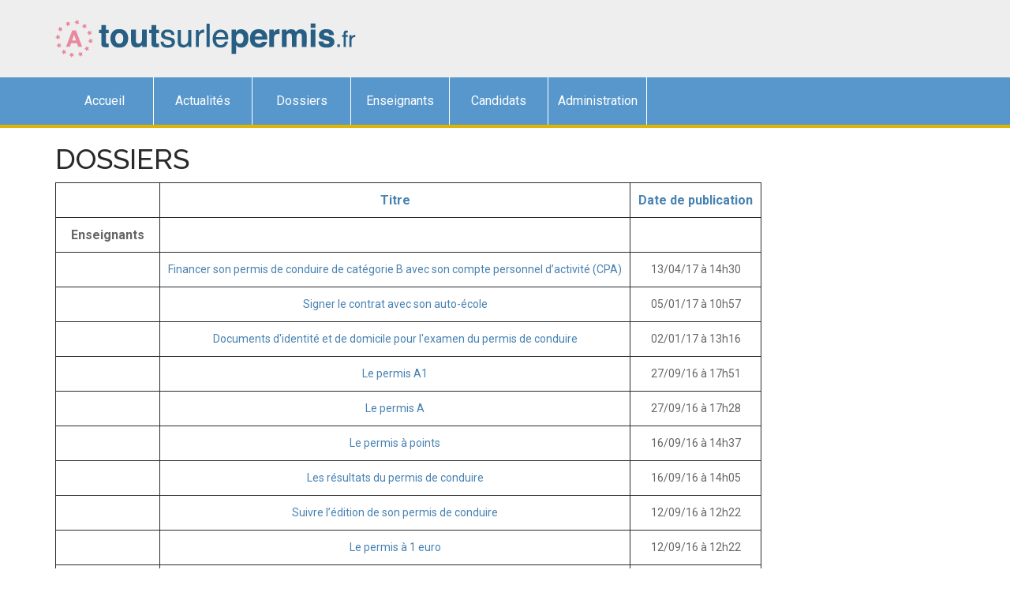

--- FILE ---
content_type: text/html; charset=UTF-8
request_url: https://www.toutsurlepermis.fr/plan-du-site/?column=title&sort=asc
body_size: 4796
content:
<!DOCTYPE html>
<html lang="fr">
 <head>
  <title>
   Plan du site - Tout Sur Le Permis
  </title>
  <meta content="Retrouvez l'ensemble des articles publiés sur le site Tout Sur Le Permis." name="description"/>
  <meta charset="utf-8" />
<meta content="ie=edge" http-equiv="x-ua-compatible" />
<meta
  content="width=device-width, initial-scale=1, user-scalable=1, shrink-to-fit=no"
  name="viewport"
/>
<link href="https://www.toutsurlepermis.fr/content/img/favicon-16x16.png" rel="icon" />
<link rel="canonical" href="https://www.toutsurlepermis.fr/plan-du-site/" />
<meta content="index, follow" name="robots" />
<meta content="noarchive" name="googlebot" />
<link
  href="https://www.toutsurlepermis.fr/content/css/bootstrap.min.css"
  media="screen"
  rel="stylesheet"
  type="text/css"
/>
<link
  href="https://www.toutsurlepermis.fr/content/css/font-awesome.min.css"
  media="screen"
  rel="stylesheet"
  type="text/css"
/>
<meta name="google-site-verification" content="h-Vm_A-JZxdM9WnVE5qJ_9Vd39SrQtMlxrmnyhYRaNI" />
<link href="https://www.toutsurlepermis.fr/content/css/animate.css" media="screen" rel="stylesheet" type="text/css" />
<link href="https://www.toutsurlepermis.fr/content/css/style.css?v1.1" media="screen" rel="stylesheet" type="text/css" />
<link href="https://www.toutsurlepermis.fr/content/css/contact.css" media="screen" rel="stylesheet" type="text/css" />
<link
  href="https://fonts.googleapis.com/css?family=Roboto:400,700&amp;display=swap"
  media="screen"
  rel="stylesheet"
  type="text/css"
/>
<link
  href="https://fonts.googleapis.com/css?family=Raleway:400,100,200,300,500,600,700,800&amp;display=swap"
  media="screen"
  rel="stylesheet"
  type="text/css"
/> </head>
 <body>
  <header class="site-header site-header-news">
  <div class="responsive-navigation visible-sm visible-xs">
    <button class="menu-toggle-btn">
      <i class="fa fa-bars"> </i>
    </button>
  </div>
  <div class="container">
    <div class="row">
      <div class="col-md-12">
        <div class="logo">
          <a href="https://www.toutsurlepermis.fr/" rel="home">
          <img alt="Tout Sur Le Permis" src="https://www.toutsurlepermis.fr/content/img/logo.png" />
          </a>
        </div>
      </div>
    </div>
  </div>
  <div class="nav-bar-main" role="navigation">
    <div class="container">
      <nav class="responsive_menu main-navigation clearfix" role="navigation">
        <ul class="main_menu main-menu sf-menu">
          <li class="">
            <a class="accueil" href="https://www.toutsurlepermis.fr/">Accueil</a>
          </li>
          <li class="">
            <a class="news" href="https://www.toutsurlepermis.fr/actualite/">Actualités</a>
          </li>
          <li class="">
            <a class="dossier" href="https://www.toutsurlepermis.fr/dossier/">Dossiers</a>
          </li>
          <li class="">
            <a class="enseignants" href="https://www.toutsurlepermis.fr/enseignants/">Enseignants</a>
          </li>
          <li class="">
            <a class="candidats" href="https://www.toutsurlepermis.fr/candidats/">Candidats</a>
          </li>
          <li class="">
            <a class="administration" href="https://www.toutsurlepermis.fr/administration/">Administration</a>
          </li>
        </ul>
      </nav>
    </div>
  </div>
</header>  <div class="main-wrapper">
   <section class="sitemap">
    <div class="container">
     <h1>
      DOSSIERS
     </h1>
     <table>
      <tr>
       <th>
       </th>
       <th>
        <a href="?column=title&amp;sort=asc">
         Titre
        </a>
       </th>
       <th>
        <a href="?column=dt_created&amp;sort=asc">
         Date de publication
        </a>
       </th>
      </tr>
      <tr>
       <th>
        Enseignants
       </th>
       <td>
       </td>
       <td>
       </td>
      </tr>
      <tr>
       <td>
       </td>
       <td>
        <a href="https://www.toutsurlepermis.fr/dossier/permis-avec-cpa-cpf/">
         Financer son permis de conduire de catégorie B avec son compte personnel d’activité (CPA)
        </a>
       </td>
       <td>
        13/04/17 à 14h30
       </td>
      </tr>
      <tr>
       <td>
       </td>
       <td>
        <a href="https://www.toutsurlepermis.fr/dossier/signer-contrat-auto-ecole/">
         Signer le contrat avec son auto-école
        </a>
       </td>
       <td>
        05/01/17 à 10h57
       </td>
      </tr>
      <tr>
       <td>
       </td>
       <td>
        <a href="https://www.toutsurlepermis.fr/dossier/vos-papiers-pour-le-permis/">
         Documents d'identité et de domicile pour l'examen du permis de conduire
        </a>
       </td>
       <td>
        02/01/17 à 13h16
       </td>
      </tr>
      <tr>
       <td>
       </td>
       <td>
        <a href="https://www.toutsurlepermis.fr/dossier/permis-a1/">
         Le permis A1
        </a>
       </td>
       <td>
        27/09/16 à 17h51
       </td>
      </tr>
      <tr>
       <td>
       </td>
       <td>
        <a href="https://www.toutsurlepermis.fr/dossier/permis-a/">
         Le permis A
        </a>
       </td>
       <td>
        27/09/16 à 17h28
       </td>
      </tr>
      <tr>
       <td>
       </td>
       <td>
        <a href="https://www.toutsurlepermis.fr/dossier/permis-a-point/">
         Le permis à points
        </a>
       </td>
       <td>
        16/09/16 à 14h37
       </td>
      </tr>
      <tr>
       <td>
       </td>
       <td>
        <a href="https://www.toutsurlepermis.fr/dossier/resultat-permis-de-conduire/">
         Les résultats du permis de conduire
        </a>
       </td>
       <td>
        16/09/16 à 14h05
       </td>
      </tr>
      <tr>
       <td>
       </td>
       <td>
        <a href="https://www.toutsurlepermis.fr/dossier/ants/">
         Suivre l’édition de son permis de conduire
        </a>
       </td>
       <td>
        12/09/16 à 12h22
       </td>
      </tr>
      <tr>
       <td>
       </td>
       <td>
        <a href="https://www.toutsurlepermis.fr/dossier/permis-a-1-euro/">
         Le permis à 1 euro
        </a>
       </td>
       <td>
        12/09/16 à 12h22
       </td>
      </tr>
      <tr>
       <td>
       </td>
       <td>
        <a href="https://www.toutsurlepermis.fr/dossier/tests-psychotechniques-permis/">
         L’entretien psychologique et les tests psychotechniques
        </a>
       </td>
       <td>
        09/09/16 à 14h07
       </td>
      </tr>
      <tr>
       <td>
       </td>
       <td>
        <a href="https://www.toutsurlepermis.fr/dossier/refaire-un-permis-conduire/">
         Refaire un permis de conduire
        </a>
       </td>
       <td>
        07/09/16 à 09h59
       </td>
      </tr>
      <tr>
       <td>
       </td>
       <td>
        <a href="https://www.toutsurlepermis.fr/dossier/permis-conduire-international/">
         Le permis de conduire international
        </a>
       </td>
       <td>
        07/09/16 à 09h30
       </td>
      </tr>
      <tr>
       <td>
       </td>
       <td>
        <a href="https://www.toutsurlepermis.fr/dossier/examen-permis-de-conduire/">
         L’examen du permis de conduire
        </a>
       </td>
       <td>
        02/09/16 à 00h00
       </td>
      </tr>
      <tr>
       <td>
       </td>
       <td>
        <a href="https://www.toutsurlepermis.fr/dossier/conduire-sans-permis/">
         Conduire sans permis
        </a>
       </td>
       <td>
        01/09/16 à 18h16
       </td>
      </tr>
      <tr>
       <td>
       </td>
       <td>
        <a href="https://www.toutsurlepermis.fr/dossier/permis-remorque/">
         Le permis remorque
        </a>
       </td>
       <td>
        01/09/16 à 18h15
       </td>
      </tr>
      <tr>
       <td>
       </td>
       <td>
        <a href="https://www.toutsurlepermis.fr/dossier/permis-c/">
         Le permis C
        </a>
       </td>
       <td>
        30/08/16 à 08h50
       </td>
      </tr>
      <tr>
       <td>
       </td>
       <td>
        <a href="https://www.toutsurlepermis.fr/dossier/permis-b/">
         Le permis B
        </a>
       </td>
       <td>
        30/08/16 à 08h27
       </td>
      </tr>
      <tr>
       <td>
       </td>
       <td>
        <a href="https://www.toutsurlepermis.fr/dossier/permis-candidat-libre/">
         Passer son permis en candidat libre
        </a>
       </td>
       <td>
        29/08/16 à 15h27
       </td>
      </tr>
      <tr>
       <td>
       </td>
       <td>
        <a href="https://www.toutsurlepermis.fr/dossier/conduite-accompagnee/">
         La conduite accompagnée
        </a>
       </td>
       <td>
        29/08/16 à 15h15
       </td>
      </tr>
      <tr>
       <td>
       </td>
       <td>
        <a href="https://www.toutsurlepermis.fr/dossier/choisir-son-auto-ecole/">
         Choisir son auto-école
        </a>
       </td>
       <td>
        29/08/16 à 14h42
       </td>
      </tr>
      <tr>
       <td>
       </td>
       <td>
        <a href="https://www.toutsurlepermis.fr/dossier/examen-du-code/">
         L'examen du code de la route
        </a>
       </td>
       <td>
        24/08/16 à 13h34
       </td>
      </tr>
      <tr>
       <td>
       </td>
       <td>
        <a href="https://www.toutsurlepermis.fr/dossier/permis-probatoire/">
         Le permis probatoire
        </a>
       </td>
       <td>
        20/07/16 à 09h53
       </td>
      </tr>
      <tr>
       <td>
       </td>
       <td>
        <a href="https://www.toutsurlepermis.fr/dossier/recuperation-de-points/">
         La récupération des points du permis
        </a>
       </td>
       <td>
        20/07/16 à 09h40
       </td>
      </tr>
      <tr>
       <td>
       </td>
       <td>
        <a href="https://www.toutsurlepermis.fr/dossier/conduite-supervisee/">
         La conduite supervisée
        </a>
       </td>
       <td>
        20/07/16 à 09h09
       </td>
      </tr>
      <tr>
       <th>
        Candidats
       </th>
       <td>
       </td>
       <td>
       </td>
      </tr>
      <tr>
       <td>
       </td>
       <td>
        <a href="https://www.toutsurlepermis.fr/dossier/autorisation-enseigner/">
         La demande d’autorisation d’enseigner la conduite
        </a>
       </td>
       <td>
        04/04/17 à 15h20
       </td>
      </tr>
      <tr>
       <td>
       </td>
       <td>
        <a href="https://www.toutsurlepermis.fr/dossier/reglementation-vehicule-auto-ecole/">
         Quel véhicule pour votre auto-école ?
        </a>
       </td>
       <td>
        07/02/17 à 10h45
       </td>
      </tr>
      <tr>
       <td>
       </td>
       <td>
        <a href="https://www.toutsurlepermis.fr/dossier/vos-papiers-pour-le-permis/">
         Documents d'identité et de domicile pour l'examen du permis de conduire
        </a>
       </td>
       <td>
        02/01/17 à 13h16
       </td>
      </tr>
      <tr>
       <td>
       </td>
       <td>
        <a href="https://www.toutsurlepermis.fr/dossier/permis-bilan-2015/">
         Le permis de conduire : les chiffres 2015
        </a>
       </td>
       <td>
        19/09/16 à 14h35
       </td>
      </tr>
      <tr>
       <td>
       </td>
       <td>
        <a href="https://www.toutsurlepermis.fr/dossier/attribution-places-examens-permis/">
         La méthode nationale d’attribution des droits à places d’examens (MNA)
        </a>
       </td>
       <td>
        16/09/16 à 13h27
       </td>
      </tr>
      <tr>
       <td>
       </td>
       <td>
        <a href="https://www.toutsurlepermis.fr/dossier/tests-psychotechniques-permis/">
         L’entretien psychologique et les tests psychotechniques
        </a>
       </td>
       <td>
        09/09/16 à 14h07
       </td>
      </tr>
      <tr>
       <td>
       </td>
       <td>
        <a href="https://www.toutsurlepermis.fr/dossier/devenir-moniteur-auto-ecole/">
         Devenir moniteur d’auto-école
        </a>
       </td>
       <td>
        30/08/16 à 08h13
       </td>
      </tr>
      <tr>
       <td>
       </td>
       <td>
        <a href="https://www.toutsurlepermis.fr/dossier/ouvrir-une-auto-ecole/">
         Ouvrir une auto-école
        </a>
       </td>
       <td>
        29/08/16 à 15h03
       </td>
      </tr>
      <tr>
       <th>
        Administration
       </th>
       <td>
       </td>
       <td>
       </td>
      </tr>
      <tr>
       <td>
       </td>
       <td>
        <a href="https://www.toutsurlepermis.fr/dossier/compte-epargne-temps-cet/">
         Compte Epargne Temps au Ministère de l’Intérieur
        </a>
       </td>
       <td>
        05/01/17 à 11h38
       </td>
      </tr>
      <tr>
       <td>
       </td>
       <td>
        <a href="https://www.toutsurlepermis.fr/dossier/vos-papiers-pour-le-permis/">
         Documents d'identité et de domicile pour l'examen du permis de conduire
        </a>
       </td>
       <td>
        02/01/17 à 13h16
       </td>
      </tr>
      <tr>
       <td>
       </td>
       <td>
        <a href="https://www.toutsurlepermis.fr/dossier/delegue-permis-conduire-securite-routiere/">
         Le Délégué au permis de conduire et à la sécurité routière (DPCSR)
        </a>
       </td>
       <td>
        21/09/16 à 14h52
       </td>
      </tr>
      <tr>
       <td>
       </td>
       <td>
        <a href="https://www.toutsurlepermis.fr/dossier/permis-bilan-2015/">
         Le permis de conduire : les chiffres 2015
        </a>
       </td>
       <td>
        19/09/16 à 14h35
       </td>
      </tr>
      <tr>
       <td>
       </td>
       <td>
        <a href="https://www.toutsurlepermis.fr/dossier/attribution-places-examens-permis/">
         La méthode nationale d’attribution des droits à places d’examens (MNA)
        </a>
       </td>
       <td>
        16/09/16 à 13h27
       </td>
      </tr>
      <tr>
       <td>
       </td>
       <td>
        <a href="https://www.toutsurlepermis.fr/dossier/devenir-inspecteur-permis-conduire/">
         Devenir inspecteur du permis de conduire
        </a>
       </td>
       <td>
        29/08/16 à 15h54
       </td>
      </tr>
     </table>
     <h2 id="news">
      ACTUALITÉS
     </h2>
     <table>
      <tr>
       <th>
       </th>
       <th>
        <a href="?column=title&amp;sort=asc#news">
         Titre
        </a>
       </th>
       <th>
        <a href="?column=dt_created&amp;sort=asc#news">
         Date de publication
        </a>
       </th>
      </tr>
      <tr>
       <th>
        Enseignants
       </th>
       <td>
       </td>
       <td>
       </td>
      </tr>
      <tr>
       <td>
       </td>
       <td>
        <a href="https://www.toutsurlepermis.fr/actualite/le-contrat-type/">
         Le contrat type d'enseignement à la conduite et à la sécurité routière
        </a>
       </td>
       <td>
        16/06/20 à 17h23
       </td>
      </tr>
      <tr>
       <td>
       </td>
       <td>
        <a href="https://www.toutsurlepermis.fr/actualite/corona-arret-permis/">
         Arrêt des examens du Permis de Conduire et fermeture des auto-écoles
        </a>
       </td>
       <td>
        16/03/20 à 10h14
       </td>
      </tr>
      <tr>
       <td>
       </td>
       <td>
        <a href="https://www.toutsurlepermis.fr/actualite/fin_obligation_formation_double_commande/">
         Fin de l'obligation de formation à l’utilisation du dispositif de double commande
        </a>
       </td>
       <td>
        16/08/17 à 17h59
       </td>
      </tr>
      <tr>
       <td>
       </td>
       <td>
        <a href="https://www.toutsurlepermis.fr/actualite/vignette-obligatoire/">
         Crit'Air : la vignette obligatoire
        </a>
       </td>
       <td>
        30/06/17 à 12h54
       </td>
      </tr>
      <tr>
       <td>
       </td>
       <td>
        <a href="https://www.toutsurlepermis.fr/actualite/nouvelle-immatriculation-moto/">
         Nouvelles plaques d’immatriculation moto
        </a>
       </td>
       <td>
        23/06/17 à 10h38
       </td>
      </tr>
      <tr>
       <td>
       </td>
       <td>
        <a href="https://www.toutsurlepermis.fr/actualite/qualification-ecsr-plateformes/">
         Enseignants de la conduite des plateformes en ligne : indépendants ou salariés ?
        </a>
       </td>
       <td>
        15/05/17 à 09h20
       </td>
      </tr>
      <tr>
       <td>
       </td>
       <td>
        <a href="https://www.toutsurlepermis.fr/actualite/mobilisation-demat-cerfa02/">
         Mobilisation contre l’accès libre à l’inscription dématérialisée du permis de conduire
        </a>
       </td>
       <td>
        04/04/17 à 19h17
       </td>
      </tr>
      <tr>
       <td>
       </td>
       <td>
        <a href="https://www.toutsurlepermis.fr/actualite/double-commande-ipcsr/">
         Des véhicules double commande pour les inspecteurs du permis de conduire
        </a>
       </td>
       <td>
        01/04/17 à 14h59
       </td>
      </tr>
      <tr>
       <td>
       </td>
       <td>
        <a href="https://www.toutsurlepermis.fr/actualite/centres-etg-dekra/">
         Code de la route: nouveaux centres d'examen DEKRA
        </a>
       </td>
       <td>
        21/03/17 à 08h07
       </td>
      </tr>
      <tr>
       <td>
       </td>
       <td>
        <a href="https://www.toutsurlepermis.fr/actualite/convois-exceptionnels-prio/">
         Convois exceptionnels prioritaires
        </a>
       </td>
       <td>
        17/03/17 à 08h35
       </td>
      </tr>
      <tr>
       <td>
       </td>
       <td>
        <a href="https://www.toutsurlepermis.fr/actualite/permis-aide-cpa/">
         Permis de conduire: un nouveau financement
        </a>
       </td>
       <td>
        06/03/17 à 18h33
       </td>
      </tr>
      <tr>
       <td>
       </td>
       <td>
        <a href="https://www.toutsurlepermis.fr/actualite/permis-en-attente/">
         Permis tous neufs... en attente de titulaires
        </a>
       </td>
       <td>
        16/02/17 à 18h02
       </td>
      </tr>
      <tr>
       <td>
       </td>
       <td>
        <a href="https://www.toutsurlepermis.fr/actualite/papiers-fourriere-2016/">
         Vos papiers pour récupérer un véhicule en fourrière
        </a>
       </td>
       <td>
        03/10/16 à 09h00
       </td>
      </tr>
      <tr>
       <td>
       </td>
       <td>
        <a href="https://www.toutsurlepermis.fr/actualite/gants-obligatoires/">
         Les gants à moto ou en quad, pour tous, dès le 20 novembre 2016
        </a>
       </td>
       <td>
        22/09/16 à 16h44
       </td>
      </tr>
      <tr>
       <td>
       </td>
       <td>
        <a href="https://www.toutsurlepermis.fr/actualite/prestataire-passage-code-veritas/">
         Un 4ème prestataire privé pour passer le code de la route
        </a>
       </td>
       <td>
        21/09/16 à 19h55
       </td>
      </tr>
      <tr>
       <td>
       </td>
       <td>
        <a href="https://www.toutsurlepermis.fr/actualite/consulter-points-france-connect/">
         Consulter ses points depuis France Connect
        </a>
       </td>
       <td>
        01/09/16 à 17h33
       </td>
      </tr>
      <tr>
       <th>
        Candidats
       </th>
       <td>
       </td>
       <td>
       </td>
      </tr>
      <tr>
       <td>
       </td>
       <td>
        <a href="https://www.toutsurlepermis.fr/actualite/le-contrat-type/">
         Le contrat type d'enseignement à la conduite et à la sécurité routière
        </a>
       </td>
       <td>
        16/06/20 à 17h23
       </td>
      </tr>
      <tr>
       <td>
       </td>
       <td>
        <a href="https://www.toutsurlepermis.fr/actualite/corona-arret-permis/">
         Arrêt des examens du Permis de Conduire et fermeture des auto-écoles
        </a>
       </td>
       <td>
        16/03/20 à 10h14
       </td>
      </tr>
      <tr>
       <td>
       </td>
       <td>
        <a href="https://www.toutsurlepermis.fr/actualite/atre-precisions-mi/">
         ATRE : les nouvelles précisions du Ministère de l’Intérieur
        </a>
       </td>
       <td>
        07/11/17 à 10h06
       </td>
      </tr>
      <tr>
       <td>
       </td>
       <td>
        <a href="https://www.toutsurlepermis.fr/actualite/fin_obligation_formation_double_commande/">
         Fin de l'obligation de formation à l’utilisation du dispositif de double commande
        </a>
       </td>
       <td>
        16/08/17 à 17h59
       </td>
      </tr>
      <tr>
       <td>
       </td>
       <td>
        <a href="https://www.toutsurlepermis.fr/actualite/nouvelle-immatriculation-moto/">
         Nouvelles plaques d’immatriculation moto
        </a>
       </td>
       <td>
        23/06/17 à 10h38
       </td>
      </tr>
      <tr>
       <td>
       </td>
       <td>
        <a href="https://www.toutsurlepermis.fr/actualite/qualification-ecsr-plateformes/">
         Enseignants de la conduite des plateformes en ligne : indépendants ou salariés ?
        </a>
       </td>
       <td>
        15/05/17 à 09h20
       </td>
      </tr>
      <tr>
       <td>
       </td>
       <td>
        <a href="https://www.toutsurlepermis.fr/actualite/mobilisation-demat-cerfa02/">
         Mobilisation contre l’accès libre à l’inscription dématérialisée du permis de conduire
        </a>
       </td>
       <td>
        04/04/17 à 19h17
       </td>
      </tr>
      <tr>
       <td>
       </td>
       <td>
        <a href="https://www.toutsurlepermis.fr/actualite/centres-etg-dekra/">
         Code de la route: nouveaux centres d'examen DEKRA
        </a>
       </td>
       <td>
        21/03/17 à 08h07
       </td>
      </tr>
      <tr>
       <td>
       </td>
       <td>
        <a href="https://www.toutsurlepermis.fr/actualite/permis-aide-cpa/">
         Permis de conduire: un nouveau financement
        </a>
       </td>
       <td>
        06/03/17 à 18h33
       </td>
      </tr>
      <tr>
       <td>
       </td>
       <td>
        <a href="https://www.toutsurlepermis.fr/actualite/auto-ecoles-2016/">
         Les auto-écoles en 2016
        </a>
       </td>
       <td>
        04/01/17 à 17h17
       </td>
      </tr>
      <tr>
       <td>
       </td>
       <td>
        <a href="https://www.toutsurlepermis.fr/actualite/arret-examen-supplementaire/">
         Arrêt des examens supplémentaires B-SUP
        </a>
       </td>
       <td>
        02/12/16 à 10h16
       </td>
      </tr>
      <tr>
       <td>
       </td>
       <td>
        <a href="https://www.toutsurlepermis.fr/actualite/vehicules-limite-age/">
         Assouplissement de la limite d'âge des véhicules écoles
        </a>
       </td>
       <td>
        01/12/16 à 10h31
       </td>
      </tr>
      <tr>
       <td>
       </td>
       <td>
        <a href="https://www.toutsurlepermis.fr/actualite/mentions-bepecaser-2017/">
         BEPECASER 2017: mentions
        </a>
       </td>
       <td>
        03/10/16 à 17h28
       </td>
      </tr>
      <tr>
       <td>
       </td>
       <td>
        <a href="https://www.toutsurlepermis.fr/actualite/titre-pro-ecsr/">
         Le BEPECASER devient ECSR
        </a>
       </td>
       <td>
        27/09/16 à 15h06
       </td>
      </tr>
      <tr>
       <td>
       </td>
       <td>
        <a href="https://www.toutsurlepermis.fr/actualite/prestataire-passage-code-veritas/">
         Un 4ème prestataire privé pour passer le code de la route
        </a>
       </td>
       <td>
        21/09/16 à 19h55
       </td>
      </tr>
      <tr>
       <td>
       </td>
       <td>
        <a href="https://www.toutsurlepermis.fr/actualite/controles-auto-ecoles-en-cours/">
         Attention : contrôles auto-écoles en cours
        </a>
       </td>
       <td>
        10/08/16 à 11h09
       </td>
      </tr>
      <tr>
       <th>
        Administration
       </th>
       <td>
       </td>
       <td>
       </td>
      </tr>
      <tr>
       <td>
       </td>
       <td>
        <a href="https://www.toutsurlepermis.fr/actualite/corona-arret-permis/">
         Arrêt des examens du Permis de Conduire et fermeture des auto-écoles
        </a>
       </td>
       <td>
        16/03/20 à 10h14
       </td>
      </tr>
      <tr>
       <td>
       </td>
       <td>
        <a href="https://www.toutsurlepermis.fr/actualite/mobilite-2018-03/">
         Mobilité: la date d'affectation fixée au Jeudi 1er Mars 2018
        </a>
       </td>
       <td>
        22/08/17 à 15h48
       </td>
      </tr>
      <tr>
       <td>
       </td>
       <td>
        <a href="https://www.toutsurlepermis.fr/actualite/qualification-ecsr-plateformes/">
         Enseignants de la conduite des plateformes en ligne : indépendants ou salariés ?
        </a>
       </td>
       <td>
        15/05/17 à 09h20
       </td>
      </tr>
      <tr>
       <td>
       </td>
       <td>
        <a href="https://www.toutsurlepermis.fr/actualite/evolution-statut-DPCSR-IPCSR/">
         Modification du statut des IPCSR et DPCSR
        </a>
       </td>
       <td>
        05/04/17 à 18h08
       </td>
      </tr>
      <tr>
       <td>
       </td>
       <td>
        <a href="https://www.toutsurlepermis.fr/actualite/mobilisation-demat-cerfa02/">
         Mobilisation contre l’accès libre à l’inscription dématérialisée du permis de conduire
        </a>
       </td>
       <td>
        04/04/17 à 19h17
       </td>
      </tr>
      <tr>
       <td>
       </td>
       <td>
        <a href="https://www.toutsurlepermis.fr/actualite/double-commande-ipcsr/">
         Des véhicules double commande pour les inspecteurs du permis de conduire
        </a>
       </td>
       <td>
        01/04/17 à 14h59
       </td>
      </tr>
      <tr>
       <td>
       </td>
       <td>
        <a href="https://www.toutsurlepermis.fr/actualite/recrutement-ipcsr-2017/">
         L'état recrute des inspecteurs du permis de conduire (IPCSR)
        </a>
       </td>
       <td>
        22/02/17 à 14h56
       </td>
      </tr>
      <tr>
       <td>
       </td>
       <td>
        <a href="https://www.toutsurlepermis.fr/actualite/concours-DPCSR-2017/">
         Recrutement de 10 DPCSR en 2017
        </a>
       </td>
       <td>
        03/02/17 à 17h25
       </td>
      </tr>
      <tr>
       <td>
       </td>
       <td>
        <a href="https://www.toutsurlepermis.fr/actualite/carte-agent-ministerielle/">
         Une carte ministérielle pour les IPCSR et DPCSR
        </a>
       </td>
       <td>
        11/01/17 à 21h09
       </td>
      </tr>
      <tr>
       <td>
       </td>
       <td>
        <a href="https://www.toutsurlepermis.fr/actualite/arret-examen-supplementaire/">
         Arrêt des examens supplémentaires B-SUP
        </a>
       </td>
       <td>
        02/12/16 à 10h16
       </td>
      </tr>
      <tr>
       <td>
       </td>
       <td>
        <a href="https://www.toutsurlepermis.fr/actualite/100-euros-fin-2016/">
         100 euros de reliquat pour les IPCSR et DPCSR
        </a>
       </td>
       <td>
        07/11/16 à 16h42
       </td>
      </tr>
      <tr>
       <td>
       </td>
       <td>
        <a href="https://www.toutsurlepermis.fr/actualite/prime-ipcsr-2017/">
         200 euros pour les IPCSR en 2017
        </a>
       </td>
       <td>
        04/10/16 à 11h51
       </td>
      </tr>
      <tr>
       <td>
       </td>
       <td>
        <a href="https://www.toutsurlepermis.fr/actualite/indemnites-deplacements-ipcsr/">
         Les IPCSR empêchés de se rendre sur les centres d’examen ?
        </a>
       </td>
       <td>
        22/09/16 à 09h00
       </td>
      </tr>
      <tr>
       <td>
       </td>
       <td>
        <a href="https://www.toutsurlepermis.fr/actualite/mobilite-2017-03/">
         Mobilité: la date d'affectation fixée au Mercredi 1er Mars 2017
        </a>
       </td>
       <td>
        19/09/16 à 09h07
       </td>
      </tr>
      <tr>
       <td>
       </td>
       <td>
        <a href="https://www.toutsurlepermis.fr/actualite/concours-delegue-permis-conduire-securite-routiere-dpcsr/">
         DPCSR : les concours internes et externes 2017
        </a>
       </td>
       <td>
        22/08/16 à 17h10
       </td>
      </tr>
      <tr>
       <td>
       </td>
       <td>
        <a href="https://www.toutsurlepermis.fr/actualite/nouvelles-tablettes-ipcsr-avant-noel/">
         De nouvelles tablettes pour les IPCSR avant Noël ?
        </a>
       </td>
       <td>
        07/07/16 à 10h07
       </td>
      </tr>
     </table>
     <h2>
      DIVERS
     </h2>
     <ul>
      <li>
       <a href="https://www.toutsurlepermis.fr/nous-contacter/">
        Contact
       </a>
      </li>
      <li>
       <a href="https://www.toutsurlepermis.fr/a-propos/">
        À propos
       </a>
      </li>
     </ul>
    </div>
   </section>
  </div>
  <footer class="site-footer">
  <div class="container">
    <div class="bottom-footer">
      <div class="row">
        <div class="col-md-5 col-sm-3 col-xs-12">
          <p class="">© Tout Sur Le Permis 2016 - 2026</p>
        </div>
        <div class="mobile-footer col-xs-12">
          <a href="https://www.toutsurlepermis.fr/nous-contacter/">Contact</a>
          |
          <a href="https://www.toutsurlepermis.fr/plan-du-site/">Plan du site</a>
          |
          <a href="https://www.toutsurlepermis.fr/a-propos/">À propos</a>
        </div>
        <div class="col-md-7 col-sm-9">
          <ul class="footer-nav">
            <li>
              <a href="https://www.toutsurlepermis.fr/">Accueil</a>
            </li>
            <li>
              <a href="https://www.toutsurlepermis.fr/actualite/">Actualités</a>
            </li>
            <li>
              <a href="https://www.toutsurlepermis.fr/dossier/">Dossiers</a>
            </li>
            <li>
              <a href="https://www.toutsurlepermis.fr/nous-contacter/">Contact</a>
            </li>
            <li>
              <a href="https://www.toutsurlepermis.fr/plan-du-site/">Plan du site</a>
            </li>
            <li>
              <a href="https://www.toutsurlepermis.fr/a-propos/">À propos</a>
            </li>
          </ul>
        </div>
      </div>
    </div>
  </div>
</footer><script src="https://www.toutsurlepermis.fr/content/js/jquery-1.10.2.min.js"></script>
<script src="https://www.toutsurlepermis.fr/content/js/jquery-migrate-1.2.1.min.js"></script>
<script src="https://www.toutsurlepermis.fr/content/js/modernizr.js"></script>
<script src="https://www.toutsurlepermis.fr/content/js/bootstrap.min.js"></script>
<script src="https://www.toutsurlepermis.fr/content/js/plugins.js"></script>
<script src="https://www.toutsurlepermis.fr/content/js/custom.js"></script>
<script src="https://www.toutsurlepermis.fr/content/js/contact.js"></script> </body>
</html>


--- FILE ---
content_type: text/css
request_url: https://www.toutsurlepermis.fr/content/css/style.css?v1.1
body_size: 6555
content:
@import url(misc.css);
@import url(color-scheme.css);
@import url(responsive.css);
body {
  font: 13px/23px Roboto, Helvetica, Arial, sans-serif;
  -webkit-font-smoothing: antialiased;
  word-wrap: break-word;
}
a {
  -webkit-transition: all 0.1s ease-in-out;
  -moz-transition: all 0.1s ease-in-out;
  -ms-transition: all 0.1s ease-in-out;
  -o-transition: all 0.1s ease-in-out;
  transition: all 0.1s ease-in-out;
}
em {
  font-style: normal;
}
p {
  font-size: 15px;
}
input::-moz-focus-inner {
  border: 0;
}
a:hover,
a:active,
a:focus {
  text-decoration: none;
  outline: none;
}
h1,
h2,
h3,
h4,
h5,
h6 {
  font-family: "Raleway", serif;
}
.small-text {
  font-size: 13px;
}
.clearer {
  clear: both;
}
.widget-title {
  color: #fff;
  margin: 0;
  text-transform: uppercase;
  font-size: 15px;
  letter-spacing: 0.07em;
}
.welcome-text {
  font-size: 24px;
  font-weight: 600;
  margin: 10px 0 20px 0;
  line-height: 30px;
}
.page-title {
  display: block;
  padding: 18px 20px;
}
.page-title ul {
  padding: 0;
  margin: 0;
  list-style: none;
}
.page-title ul li {
  float: left;
  display: block;
}
.page-title h6 {
  font-size: 12px;
  text-transform: uppercase;
  float: left;
  margin: 0;
}
.page-title h6:not(:first-child):before {
  content: "/";
  padding: 0 10px;
}
.grid-or-list {
  float: right;
}
.grid-or-list ul {
  padding: 0;
  margin: 0;
}
.grid-or-list ul li {
  font-size: 14px;
  line-height: 14px;
  margin: 0 7px;
}
.grid-or-list ul li:last-child {
  margin-right: 0 !important;
}
blockquote {
  border-left: 4px solid;
}
blockquote h5 {
  font-weight: 700;
  text-transform: uppercase;
}
.shortcode-typo p {
  margin-bottom: 20px;
}
.shortcode-typo h4 {
  margin-bottom: 20px;
}
.nav-tabs > li.active > a,
.nav-tabs > li.active > a:hover,
.nav-tabs > li.active > a:focus {
  border: none;
  -webkit-border-radius: 0;
  border-radius: 0;
  margin: 0;
  height: 36px;
  line-height: 36px;
  padding: 0 15px;
}
.nav-tabs > li {
  margin: 0;
  padding: 0;
}
.nav-tabs {
  border: 0;
  margin: 0 !important;
  padding: 0 !important;
}
.nav-tabs > li > a:hover {
  border: none;
}
.nav-tabs > li > a {
  -webkit-border-radius: 0;
  border-radius: 0;
  margin: 0;
  padding: 0;
  height: 36px;
  line-height: 36px;
  padding: 0 15px;
}
.tab-content > .tab-pane {
  padding: 20px;
  border-top: 2px solid;
}
.panel-group .panel {
  -webkit-border-radius: 0;
  border-radius: 0;
  border: 0;
}
.panel-group .panel-heading + .panel-collapse .panel-body {
  border: 0;
}
.panel-collapse {
  padding: 0 10px;
}
.alert {
  -webkit-border-radius: 0;
  border-radius: 0;
  padding: 10px 15px;
}
.progress {
  -webkit-border-radius: 0;
  border-radius: 0;
}
.site-header {
  font-size: 12px;
  border-bottom: 4px solid;
}
.nav-bar-main {
  background: #5797cc;
}
.header-left {
  margin-top: 70px;
}
.header-left p i {
  margin-right: 7px;
}
.logo {
  margin: 25px auto;
  text-align: left;
}
.logo img {
  max-width: 100%;
}
.header-right {
  margin: 52px auto;
  text-align: right;
}
@media (min-width: 992px) {
  .main-navigation {
    font-size: 16px;
  }
  .main-menu {
    padding: 0;
    margin: 0;
  }
  .main-menu li {
    list-style: none;
    display: inline-block;
    float: left;
    margin: 0;
    border-right: 1px solid;
    position: relative;
    width: 125px;
  }
  .main-menu li ul {
    position: absolute;
    width: 180px;
    z-index: 9999;
    top: 100%;
    left: 0;
    padding: 0;
    border-top: 4px solid;
  }
  .main-menu li ul li {
    width: 100%;
    border-right: none;
    border-bottom: 1px solid;
    padding: 0;
  }
  .main-menu li ul li a {
    display: block;
    padding: 12px 20px;
  }
  .main-menu li ul li ul {
    left: 100%;
    top: 0;
  }
  .main-menu a {
    display: block;
    padding: 18px 0px 19px;
    text-align: center;
  }
}
@media (max-width: 991px) {
  .responsive_menu .social-icons {
    padding: 10px;
    margin: 0;
    height: 52px;
  }
  .menu-toggle-btn {
    width: 100%;
    height: 60px;
    font-size: 24px;
    display: block;
    text-align: center;
    line-height: 60px;
  }
  .responsive_menu {
    display: none;
    z-index: 9999;
    position: fixed;
    left: 0;
    top: 60px;
    width: 100%;
  }
  .responsive_menu .main_menu {
    margin: 0;
    padding: 20px;
    list-style: none;
  }
  .responsive_menu .main_menu li {
    border-top: 1px solid #fff;
  }
  .responsive_menu .main_menu li:first-child {
    border: 0;
  }
  .responsive_menu .main_menu li ul {
    list-style: none;
    margin-left: -10px;
    margin-top: 10px;
  }
  .responsive_menu .main_menu li ul li {
    border-top: 1px solid;
    padding: 10px 0;
  }
  .responsive_menu .main_menu li ul li:before {
    content: "-";
    margin-right: 10px;
  }
  .responsive_menu .main_menu a {
    font-size: 16px;
    color: #fff;
    display: block;
    padding: 12px 0;
    text-align: center;
  }
}
.social_icons {
  padding-top: 30px;
  padding-bottom: 10px;
  margin: 0;
  padding-left: 20px;
  display: inline-block;
  text-align: center;
}
.social_icons li {
  display: inline;
  float: left;
}
.social_icons li a {
  width: 36px;
  height: 36px;
  -webkit-border-radius: 3px;
  border-radius: 3px;
  display: block;
  float: left;
  text-align: center;
  line-height: 36px;
  margin-right: 10px;
}
.main-slideshow img {
  width: 100%;
}
.slider-caption {
  position: absolute;
  bottom: 0;
  left: 0;
}
.slider-caption h2 {
  margin: 0 0 7px 0;
  line-height: 20px;
}
.slider-caption h2 a {
  margin: 0;
  font-size: 20px;
  font-weight: 600;
}
.slider-caption p {
  margin: 0;
  font-size: 17px;
}
.slider-caption p a {
  pointer-events: none;
  cursor: default;
  color: #000;
}
.flexslider {
  position: relative;
  height: 350px;
}
.flexslider img {
  width: 100%;
  overflow: hidden;
  min-height: 100%;
  height: auto;
  height: 100%;
}
.flex-direction-nav {
  position: absolute;
  right: 36px;
}
.flex-direction-nav a {
  width: 36px;
  height: 36px;
  display: inline-block;
  float: left;
  text-align: center;
  line-height: 36px;
  font-size: 16px;
}
.grid-event-item,
.load-more-btn,
.event-container,
.event-contact,
.gallery-item,
.blog-grid-item,
.blog-post-container,
.prev-next-post,
#blog-author,
.blog-post-comments,
.contact-form,
.contact-map,
.course-post,
#disqus_thread,
.site-footer,
.widget-item,
.widget-sidebar,
.main-slideshow,
.widget-main,
.list-event-item,
.page-title {
  margin-top: 30px;
}
.event-container,
.blog-post-inner,
#blog-author,
.blog-comments-content,
.course-details,
#disqus_thread,
.widget-item,
.widget-main-title,
.widget-inner,
.box-content-inner,
.slider-caption {
  padding: 20px;
}
.blog-grid-item-news .box-content-inner {
  height: 100px;
}
.blog-grid-item-dossier .box-content-inner {
  height: 130px;
}
.widget-inner,
.box-content-inner,
.blog-post-inner,
.blog-comments-content {
  background: #eee;
}
.request-title {
  font-size: 16px;
  font-weight: 700;
  margin: 0;
  line-height: 16px;
}
.request-information label {
  font-weight: 400;
  font-size: 12px;
}
.request-information label,
.request-information input,
.request-information select {
  display: block;
}
.request-information input {
  width: 100%;
  border: 1px solid;
  padding: 5px 10px;
  outline: none;
}
.request-info {
  margin-top: 15px;
}
input,
select {
  border: none;
  outline: none;
}
.mainBtn,
.request-information .submit_field .mainBtn {
  height: 40px;
  text-align: right;
  width: auto;
  padding: 0 15px;
  margin: 0;
}
.submit_field {
  margin-top: 16px;
  line-height: 40px;
}
.submit_field .small-text {
  line-height: 40px;
}
.request-information .request-info select {
  -webkit-appearance: none;
  -moz-appearance: none;
  appearance: none;
}
.input-select select {
  background-image: url("../images/select-arrow.png");
  background-repeat: no-repeat;
  background-position: right center;
  width: 100%;
  padding: 3px 8px;
  border: 1px solid;
}
.full-row {
  margin-bottom: 10px;
}
.blog-list-post,
.event-small-list,
.prof-list-item {
  display: block;
  padding-top: 15px;
}
.blog-list-post:first-child {
  padding-top: 0px;
}
.blog-list-post:not(:last-child),
.event-small-list:not(:last-child),
.prof-list-item:not(:last-child) {
  padding-bottom: 15px;
  border-bottom: 1px dashed;
}
.widget-inner-3 > .row .blog-list-post-3 {
  display: block;
  padding-top: 26px;
}
.widget-inner-3 > .row:first-child .blog-list-post-3 {
  padding-top: 0 !important;
}
.widget-inner-3 > .row:last-child .blog-list-post-3 {
  margin-bottom: 0 !important;
}
.widget-inner-3 > .row:not(:last-child) .blog-list-post-3 {
  padding-bottom: 15px;
}
.blog-list-thumb {
  float: left;
  width: 65px;
  height: 65px;
  display: block;
  margin-right: 15px;
}
.blog-list-thumb img {
  width: 100%;
  height: 100%;
}
.blog-list-thumb-3 {
  width: 100%;
  height: 150px;
  display: block;
  margin-bottom: 10px;
}
.blog-list-thumb-3 img {
  text-align: center;
  width: 100%;
  height: 100%;
}
.bg-image-cover {
  width: 100%;
  height: 150px;
  background-size: cover;
  background-position: center center;
}
@media (max-width: 992px) {
  .bg-image-permis-probatoire,
  .bg-image-conduite-supervisee,
  .bg-image-conduite-accompagnee {
    background-size: contain;
    background-repeat: no-repeat;
    background-position: center center;
  }
  .bg-image-conduite-supervisee,
  .bg-image-conduite-accompagnee {
    background-color: #ffffff;
  }
  .bg-image-permis-probatoire {
    background-color: #004883;
  }
}
.blog-list-title,
.blog-grid-title,
.event-small-title,
.event-title,
.gallery-title {
  margin: 0px 0 0 0;
}
.blog-list-title a,
.blog-grid-title a,
.event-small-title a,
.event-title a,
.gallery-title a {
  line-height: 20px;
  font-size: 14px;
  font-weight: 700;
}
.blog-list-meta,
.event-small-meta,
.blog-grid-meta {
  margin: 0;
  line-height: 130%;
}
.calendar-small {
  float: left;
  display: block;
  margin-right: 15px;
  width: 65px;
  height: 65px;
}
.calendar-small .s-month {
  display: block;
  width: 65px;
  height: 22px;
  line-height: 22px;
  font-weight: 600;
  text-align: center;
}
.calendar-small .s-date {
  font-size: 16px;
  font-weight: 700;
  width: 65px;
  height: 43px;
  line-height: 43px;
  text-align: center;
  display: block;
}
.prof-thumb {
  float: left;
  width: 75px;
  height: 75px;
  margin-right: 15px;
  overflow: hidden;
}
.prof-thumb:hover ~ .prof-details h5 {
  text-decoration: underline;
}
.prof-thumb img {
  width: auto;
  margin-top: 4px;
}
.espace-dedie {
  padding: 10px;
}
.espace-dedie .prof-list-item {
  padding-bottom: 4px;
  padding-top: 7px;
}
.prof-details:hover > h5 {
  text-decoration: underline;
}
.prof-name-list {
  margin: 2px 0 0;
  font-family: Roboto, Helvetica, Arial, sans-serif;
  line-height: 22px;
  font-size: 14px;
  font-weight: 700;
  text-transform: uppercase;
  letter-spacing: 0.02em;
  color: #515050;
}
#slider-testimonials ul {
  padding: 0;
  margin: 0;
}
#slider-testimonials ul li {
  display: block;
  width: 100%;
  height: auto;
  overflow: hidden;
  font-style: italic;
}
#slider-testimonials .prev,
#slider-testimonials .next {
  width: 25px;
  height: 25px;
  text-align: center;
  line-height: 25px;
  float: left;
  display: block;
  margin: 10px 2px 0 0;
}
.gallery-small-thumbs {
  margin-left: -12px;
  margin-bottom: -12px;
}
.thumb-small-gallery {
  overflow: hidden;
  float: left;
  margin-left: 12px;
  width: 70px;
  display: inline-block;
  height: 70px;
  margin-bottom: 12px;
  -webkit-transition: all 0.2s ease-in-out;
  -moz-transition: all 0.2s ease-in-out;
  -ms-transition: all 0.2s ease-in-out;
  -o-transition: all 0.2s ease-in-out;
  transition: all 0.2s ease-in-out;
}
.thumb-small-gallery img {
  width: 100%;
  height: 100%;
}
.our-campus ul {
  padding: 0;
  margin: 0;
  list-style: none;
}
.our-campus ul li {
  float: left;
  width: 50%;
  text-align: center;
}
@media (max-width: 460px) {
  .our-campus ul li {
    width: 100%;
  }
}
.our-campus ul li img {
  opacity: 0.5;
  -webkit-transition: all 0.2s ease-in-out;
  -moz-transition: all 0.2s ease-in-out;
  -ms-transition: all 0.2s ease-in-out;
  -o-transition: all 0.2s ease-in-out;
  transition: all 0.2s ease-in-out;
  max-width: 175px;
}
.our-campus ul li img:hover {
  opacity: 0.8;
}
.grid-event-header {
  border-bottom: 1px solid;
  padding: 15px 20px;
}
.grid-event-header span i {
  margin-right: 10px;
}
.grid-event-header .event-place {
  margin-right: 20px;
}
.event-title {
  margin: 0 0 10px 0;
}
.load-more-btn {
  text-align: center;
  border-bottom: 2px solid;
}
.load-more-btn a {
  padding: 12px 20px;
  font-weight: 700;
  display: block;
}
.load-more-btn:active {
  border-bottom: 0;
}
.list-event-thumb {
  float: left;
  margin-right: 20px;
  display: block;
  width: 170px;
  height: 150px;
}
.list-event-thumb img {
  width: 100%;
  height: 100%;
  opacity: 1;
  filter: alpha(opacity=100);
  -webkit-transition: all 0.1s ease-in-out;
  -moz-transition: all 0.1s ease-in-out;
  -ms-transition: all 0.1s ease-in-out;
  -o-transition: all 0.1s ease-in-out;
  transition: all 0.1s ease-in-out;
}
.list-event-thumb img:hover {
  opacity: 0.8;
  filter: alpha(opacity=80);
}
.list-event-item .list-event-header {
  margin-bottom: 10px;
  line-height: 32px;
}
.list-event-item .list-event-header span i {
  margin-right: 10px;
}
.list-event-item .list-event-header .event-place {
  margin-right: 20px;
}
.list-event-item .list-event-header .view-details {
  float: right;
}
.lightBtn {
  display: inline-block;
  height: 32px;
  padding: 0 12px;
  line-height: 32px;
}
.event-container .event-title {
  font-weight: 500;
  font-size: 24px;
  line-height: 32px;
}
.event-container .event-time {
  font-size: 15px;
  font-weight: 700;
  display: block;
  margin: 20px 0;
}
.left-event-content {
  float: left;
  position: relative;
}
.right-event-content {
  float: right;
  width: 65%;
}
.right-event-content p {
  margin-bottom: 20px;
}
.event-contact h4 {
  font-size: 13px;
  text-transform: uppercase;
  font-weight: 700;
}
.event-contact ul {
  padding: 0;
  margin: 10px 0 0 0;
  list-style: none;
}
.event-contact ul li {
  line-height: 24px;
}
#Grid .mix {
  display: none;
  opacity: 0;
}
.gallery-thumb {
  position: relative;
  overflow: hidden;
}
.gallery-thumb img {
  width: 100%;
  height: 100%;
  overflow: hidden;
}
.gallery-content {
  padding: 12px 20px;
}
.gallery-content p {
  margin-top: 5px;
  margin-bottom: 0;
}
.search-form-widget input {
  border: 1px solid;
  width: 100%;
  padding: 7px 10px;
}
.search-not-found {
  margin: 20px 0;
}
.mixitup-controls {
  padding: 0;
  margin: 0;
  list-style-position: inside;
  list-style-type: square;
}
.mixitup-controls li {
  line-height: 24px;
  cursor: pointer;
}
.mixitup-controls .active {
  font-weight: 700;
}
.blog-list-details,
.event-small-details {
  overflow: hidden;
}
.blog-list-details li {
  margin-bottom: 10px;
}
.blog-list-details h5 {
  margin-bottom: 10px;
}
.blog-grid-item .blog-grid-title {
  margin-bottom: 10px;
  height: 35px;
}
.blog-grid-item-news .blog-grid-title {
  height: 40px;
}
.blog-grid-thumb {
  overflow: hidden;
  height: 150px;
  position: relative;
}
.blog-grid-thumb .cat-blog {
  height: 26px;
  display: block;
  position: absolute;
  top: 0;
  left: 0;
  padding: 0 10px;
  line-height: 26px;
}
.blog-grid-thumb img {
  width: 100%;
  height: 100%;
}
.blog-categories {
  padding: 0 20px;
}
.blog-categories ul {
  padding: 0;
  margin: 0;
  list-style-position: inside;
  list-style-type: square;
}
.blog-categories ul li {
  line-height: 24px;
}
.blog-post-image {
  overflow: hidden;
  position: relative;
}
.blog-post-image .blog-post-meta {
  position: absolute;
  bottom: 0;
  left: 0;
}
.blog-post-image .blog-post-meta ul {
  padding: 0;
  margin: 0;
  list-style: none;
}
.blog-post-image .blog-post-meta ul li {
  padding: 7px 10px;
  margin-top: 1px;
}
.blog-post-meta {
  padding-bottom: 30px;
}
.blog-post-meta a {
  margin-left: 10px;
}
.blog-post-meta i {
  margin-right: 5px;
}
.blog-post-image .blog-post-meta ul li i {
  margin-right: 10px;
}
.blog-post-image img {
  width: 100%;
  max-height: 350px;
}
.blog-post-inner p {
  margin-bottom: 20px;
}
.blog-post-inner ul {
  margin-bottom: 20px;
  font-size: 15px;
}
.blog-post-inner p + ul {
  margin-top: -10px;
}
.blog-post-inner .blog-post-title {
  margin: 10px 0;
  font-size: 26px;
}
.blog-post-inner h2 {
  margin-top: 30px;
  font-size: 20px;
}
.blog-post-inner h3 {
  margin-top: 25px;
  font-style: italic;
  font-size: 18px;
}
.blog-post-inner .a-savoir {
  margin: 10px 0;
  padding: 5px 10px;
}
.blog-post-inner .a-savoir .a-savoir-title {
  padding: 5px 0;
  font-size: 18px;
  font-weight: bold;
}
.tag-items {
  line-height: 25px;
  padding-bottom: 15px;
}
.tag-items li {
  line-height: 15px;
}
.tag-items a {
  display: inline-block;
  color: #999999;
  font-size: 12px;
}
.prev-next-post .whiteBtn {
  border-bottom: 2px solid;
  display: inline-block;
  margin-right: 8px;
}
.prev-next-post .whiteBtn:active {
  border: 0;
}
.prev-next-post a {
  display: block;
  padding: 10px 20px;
  float: left;
  font-weight: 700;
}
.prev-next-post .prev i {
  margin-right: 10px;
}
.prev-next-post .next i {
  margin-left: 10px;
}
.blog-author-img {
  float: left;
  margin-right: 20px;
  width: 80px;
  height: 80px;
  overflow: hidden;
}
.author-name {
  margin: 5px 0 10px 0;
  font-size: 16px;
}
.author-name a {
  font-weight: 600;
}
.blog-comments-content .media-heading {
  margin: 3px 0 5px 0;
  font-size: 14px;
  font-weight: 600;
}
.blog-comments-content .media-object {
  margin-right: 5px;
}
.blog-comments-content .media:not(:last-child) {
  margin-bottom: 20px;
  padding-bottom: 20px;
  border-bottom: 1px dashed;
}
.blog-comments-content .media .media {
  border-top: 1px dashed;
  margin-top: 35px;
  padding-top: 20px;
}
.comment-form label {
  font-size: 12px;
  font-weight: 400;
}
.comment-form input,
.comment-form textarea {
  border: 1px solid;
  display: block;
  width: 100%;
  padding: 0 10px;
  outline: 0;
}
.comment-form input {
  height: 36px;
}
.comment-form textarea {
  padding: 10px;
  max-width: 100%;
}
.comment-form .mainBtn {
  margin-top: 10px;
  display: inline-block;
  width: auto;
  line-height: 40px;
  height: 40px;
  padding: 0 15px;
  font-size: 14px;
  color: inherit;
}
.contact-heading h3 {
  font-size: 22px;
  font-weight: 500;
  margin: 5px 0 15px 0;
}
.contact-form .contact-label {
  float: left;
  display: block;
  width: 30%;
}
.contact-form label {
  margin: 0;
}
.contact-form .small-text {
  display: block;
  font-weight: 400;
  font-size: 12px;
  margin: 0;
  line-height: 12px;
}
.contact-form input,
.contact-form textarea {
  border: 1px solid;
  font-size: 12px;
  padding: 0 10px;
  outline: 0;
}
.contact-form input {
  height: 36px;
  width: 45%;
}
.contact-form textarea {
  padding: 10px;
  width: 70%;
  max-width: 70%;
}
.contact-form .full-row {
  margin-top: 20px;
}
.contact-form .full-row:first-of-type {
  margin-top: 0;
}
.contact-form .mainBtn {
  margin-left: 30%;
  width: auto;
  font-size: 13px;
}
.contact-map {
  padding: 6px;
}
.archive-title {
  font-size: 18px;
  font-weight: 700;
  margin: 30px 0 15px 0;
}
.archive-list {
  padding: 0;
  list-style-position: inside;
  list-style-type: square;
  margin: 0;
}
.archive-list li {
  line-height: 24px;
}
.course-search h3 {
  margin: 0 0 20px 0;
  font-size: 18px;
  font-weight: 600;
}
.course-search-form input,
.course-search-form select {
  border: 1px solid;
  height: 32px;
  padding: 0 10px;
}
.course-search-form label {
  font-weight: 400;
  font-size: 12px !important;
}
.course-search-form select {
  background-image: url("../images/select-arrow.png");
  background-repeat: no-repeat;
  background-position: right center;
}
.course-search-form .searchbox {
  width: 63%;
}
.course-search-form .mainBtn {
  height: 36px;
  font-size: 13px;
}
.course-search-form select {
  -webkit-appearance: none;
  -moz-appearance: none;
  appearance: none;
}
#search_advanced .searchselect {
  display: block;
}
.search-form {
  display: inline-block;
  margin: 12px 0 0 28px;
}
.search-form-item {
  float: left;
  width: 30%;
  margin-right: 3%;
  margin-top: 20px;
}
.search-form-item input,
.search-form-item select {
  width: 100%;
}
.responsive_menu .search-form {
  margin: 0 0 10px 20px;
}
.select-yes {
  width: auto;
  margin-right: 30px;
}
.select-yes label {
  margin-right: 10px;
}
.select-yes input {
  width: auto;
  height: auto;
}
.course-list dt {
  border: 1px solid;
  position: relative;
  border-bottom: 0;
  clear: both;
  padding: 15px;
}
.course-list dt:last-of-type {
  border-bottom: 1px solid;
}
.course-list dt a {
  display: block;
}
.course-list .ui-icon {
  position: absolute;
  right: 1em;
  top: 50%;
  margin-top: -8px;
}
.course-list .level {
  float: left;
  width: 140px;
  font-size: 12px;
}
.course-post p {
  margin-bottom: 20px;
}
.course-post ul {
  margin: 0 0 20px 0;
}
.course-post .mainBtn {
  height: 36px;
  line-height: 36px;
  display: inline-block;
}
.course-image {
  overflow: hidden;
}
.course-image img {
  width: 100%;
}
.course-post-title {
  margin: 10px 0 20px 0;
}
.site-footer {
  border-top: 4px solid;
}
.footer-widget {
  padding-left: 100px;
}
.footer-widget-title {
  font-weight: 700;
  text-transform: uppercase;
  margin: 0 0 20px 0;
  font-size: 13px;
}
.footer-widget .list-links {
  padding: 0 0 0 15px;
  margin: 0;
}
.footer-widget .list-links li {
  list-style-type: square;
  line-height: 24px;
}
.footer-media-icons {
  padding: 0;
  margin: 0;
}
.footer-media-icons li {
  list-style: none;
  float: left;
  display: block;
}
.footer-media-icons li a {
  width: 55px;
  height: 55px;
  text-align: center;
  line-height: 55px;
  margin-left: 1px;
  margin-bottom: 1px;
}
.bottom-footer {
  padding-top: 25px;
  margin-bottom: 10px;
  display: block;
  font-size: 14px;
}
.footer-nav {
  text-align: right;
  padding: 0;
  margin: 0;
  list-style: none;
}
.footer-nav li {
  display: inline;
}
.footer-nav li:not(:first-child):before {
  padding: 0 10px;
  content: "|";
}
.mobile-footer {
  display: none;
}
@media (max-width: 581px) {
  .mobile-footer {
    display: block;
  }
  .bottom-footer {
    padding-top: 15px;
  }
}
.edito-index {
  background: #eee none repeat scroll 0 0;
  padding: 20px 60px;
}
@media (max-width: 992px) {
  .edito-index {
    padding: 20px;
  }
}
.edito-img {
  margin: 40px 0px 0 -10px;
  opacity: 0.3;
}
.dossier-h4-duplicate {
  height: 14px;
}
.see-more {
  text-align: center;
  padding-bottom: 5px;
}
.see-more a {
  text-decoration: underline;
  font-size: 13px;
}
.form-error-msg,
.form-confirm-msg {
  display: none;
}
.comment-form .row {
  margin-bottom: 15px;
}
.pscomment-form-moderation {
  color: #b94a48;
  padding-left: 5px;
  font-style: italic;
}
.blog-post-comments .form-link {
  margin-left: 15px;
}
.blog-post-comments .form-link a {
  color: #fff;
  text-decoration: underline;
  font-size: 13px;
  text-transform: lowercase;
  padding: 0 2px;
}
.email-comment {
  font-style: italic;
  font-size: 12px;
}
.pscomment-form-group label {
  font-size: 14px;
}
.pscomment-chart-link {
  font-style: italic;
}
.about-page {
  padding: 20px;
  text-align: justify;
}
.about-page p {
  font-size: 15px;
}
.about-page h2 {
  display: inline-block;
  padding: 10px;
}
.about-page .editor,
.about-page .cookies-directive {
  margin: 45px 0;
}
.about-page .cookies-directive h4 {
  margin: 20px 0;
}
.about-page .cookies-directive h5 {
  margin-top: 20px;
}
.contact-page {
  padding: 20px;
}
.contact-page h2 {
  display: inline-block;
  padding: 10px;
}
.sitemap h2 {
  margin-top: 30px;
}
.sitemap th {
  text-align: center;
  border: 1px #282a2c solid;
  padding: 10px;
  font-size: 16px;
}
.sitemap tr,
.sitemap th {
  text-align: center;
}
.sitemap td {
  border: 1px #282a2c solid;
  padding: 10px;
  font-size: 14px;
}
.sitemap ul li {
  font-size: 14px;
}
@media screen and (max-width: 400px) {
  .sitemap h2 {
    font-size: 20px;
  }
  .sitemap th,
  .sitemap td {
    padding: 5px;
    font-size: 13px;
  }
}
.app-links-title {
  font-weight: 600;
  padding-bottom: 3px;
  border-bottom: 1px dashed;
  font-size: 14px;
  width: 110%;
  margin-left: -10px;
  border-color: #ccc;
}
.app-links {
  cursor: pointer;
  text-decoration: none;
}
.app-links img {
  width: 100%;
  margin: 15px auto 0;
}
.news-content {
  text-align: justify;
  font-size: 15px;
}
.espace-dedie-h4 {
  padding: 18px;
  font-size: 19px;
  margin: 0;
}
.dossier-list .dossier-title {
  margin: 0 0 10px 0;
}
.blog-grid-item .blog-grid-title,
.blog-grid-item .blog-grid-title a {
  line-height: 16px !important;
}
.search-main-title {
  margin: 15px 0 -10px 0;
}
.category-edito {
  padding: 7px 20px;
  min-height: 294px;
}
.category-edito-candidats {
  line-height: 150%;
  padding: 7px 15px;
}
.toggle-news {
  margin-top: 30px;
}
.toggle-news a {
  cursor: pointer;
  font-size: 17px;
}
@media (max-width: 992px) {
  .category-edito-candidats {
    min-height: initial;
  }
}
@media (max-width: 414px) {
  .toggle-news a {
    font-size: 15px;
  }
}
#cookiesdirective {
  color: #aaa;
  line-height: 12px;
}
@media (max-width: 992px) {
  #bloc-droite-alireaussi {
    display: none;
  }
}
img[src*="default.jpg"]{
  height: auto;
  max-width: 300px;
}

--- FILE ---
content_type: text/css
request_url: https://www.toutsurlepermis.fr/content/css/contact.css
body_size: 399
content:
.psbase-contact-description{font-size:15px;margin:20px 0 0px 0}.psbase-contact-success{font-size:16px;margin:20px 0 30px 0}.psbase-contact-form{display:block;background-color:#EEEEEE;width:500px;margin:30px auto;box-shadow:0px 0px 10px;padding:20px}.psbase-contact-form .psbase-contact-form-group{width:100%;margin:0 auto 10px;position:relative}.psbase-contact-form .psbase-contact-form-group .psbase-contact-form-input{display:inline-block;width:45%}.psbase-contact-form .psbase-contact-form-group-submit{width:100%;margin:0;text-align:center}.psbase-contact-form input[type="text"],.psbase-contact-form-group input[type="email"]{width:90%;margin-top:5px;padding:5px;border:none}.psbase-contact-form input[type="submit"]{margin:0;padding:5px 25px;border:2px outset buttonface;background-color:#00569d;color:#fff;font-size:16px}.psbase-contact-form select{margin-top:5px;padding:5px;border:none}.psbase-contact-form textarea{width:90%;height:150px;margin:5px 0;padding:5px;font-family:Arial, Helvetica, sans-serif;border:none}.psbase-contact-form .psbase-contact-form-error{color:red;margin-bottom:10px}.psbase-contact-retour{font-size:16px}@media screen and (max-width: 650px){.psbase-contact-form{width:100%;box-shadow:none;border:#38344D 1px solid}}


--- FILE ---
content_type: text/css
request_url: https://www.toutsurlepermis.fr/content/css/color-scheme.css
body_size: 1802
content:
.accueil {
  color: #e68a9e;
}
.active > .accueil,
.main-menu > li:hover > .accueil {
  background-color: #e68a9e;
}
.news {
  color: #e0b401;
}
.active > .news,
.main-menu > li:hover > .news {
  background-color: #e0b401;
}
.dossier {
  color: #a2a2a2;
}
.active > .dossier,
.main-menu > li:hover > .dossier {
  background-color: #a2a2a2;
}
.candidats {
  color: #e95a0c;
}
.active > .candidats,
.candidats.active,
.main-menu > li:hover > .candidats {
  background-color: #e95a0c;
}
.enseignants {
  color: #7ea836;
}
.active > .enseignants,
.enseignants.active,
.main-menu > li:hover > .enseignants {
  background-color: #7ea836;
}
.administration {
  color: #662482;
}
.active > .administration,
.administration.active,
.main-menu > li:hover > .administration {
  background-color: #662482;
}
.bg-accueil {
  background-color: #d5d5d5 !important;
}
.bg-news {
  background-color: #e0b401 !important;
}
.bg-dossier {
  background-color: #e8e8e8 !important;
}
.bg-dossier-search {
  background-color: #aaa !important;
}
.bg-candidats {
  background-color: #fe781e !important;
}
.bg-enseignants {
  background-color: #c23fd1 !important;
}
.bg-administration {
  background-color: #1accec !important;
}
body,
.lightBtn {
  background-color: #fff;
}
.main-slideshow,
.widget-item,
.widget-main,
.box-content-inner,
.page-title,
.grid-event-header,
.load-more-btn,
.event-container,
.gallery-content,
.blog-post-inner,
.prev-next-post a,
#blog-author,
.blog-comments-content,
.contact-page-content,
.contact-map,
.course-details,
#disqus_thread {
  background-color: white;
}
.widget-main-title {
  background-color: #296082;
}
.widget-main-title h4 {
  color: #ffffff;
}
.menu-toggle-btn {
  background-color: #e68a9e;
  border: none;
  outline: none;
}
.responsive_menu {
  background-color: #5797cc;
}
.cat-blog,
.blog-post-meta ul li {
  background-color: #000;
  opacity: 0.9;
}
.slider-caption {
  background: rgba(188, 124, 118, 0.5);
}
.slider-caption p {
  color: #000;
  font-weight: bold;
}
.mainBtn,
.request-information .submit_field .mainBtn,
.site-header,
.main-menu li ul,
.social_icons li a,
.footer-media-icons li a,
.flex-direction-nav a {
  background-color: #eee;
}
.main-navigation,
.site-footer {
  background-color: #5797cc;
}
blockquote,
.calendar-small,
.course-list > dt:nth-child(odd),
.tab-content > .tab-pane {
  background-color: #f3f3f3;
}
.s-month,
#slider-testimonials .prev,
#slider-testimonials .next,
.nav-tabs > li.active > a,
.nav-tabs > li.active > a:hover,
.nav-tabs > li.active > a:focus {
  background-color: #4782b2;
}
.social-icons li a:hover,
.site-footer a:hover,
.event-container .event-time {
  color: #fecd0b;
}
.main-menu li.active .sub-menu a:hover,
.main-menu li a:hover,
.social-icons li a,
.social_icons li a,
.slider-caption h2 a,
.flex-direction-nav a,
.footer-widget-title,
.footer-media-icons li a,
.mainBtn,
.request-information .submit_field .mainBtn,
.s-month,
#slider-testimonials .prev,
#slider-testimonials .next,
.blog-grid-thumb .cat-blog,
.blog-post-meta ul li,
.blog-post-meta ul li a,
.comment-form .mainBtn,
.course-search-form .mainBtn,
.nav-tabs > li.active > a,
.nav-tabs > li.active > a:hover,
.nav-tabs > li.active > a:focus,
.nav-tabs > li.active > a {
  color: white;
}
.flex-direction-nav a {
  color: #666;
}
body,
.blog-list-meta a,
.event-small-meta,
.blog-grid-meta a,
.lightBtn,
.lightBtn:hover,
.blog-categories ul li a,
.comment-form label,
.course-search-form label {
  color: #666666;
}
.menu-toggle-btn:hover {
  color: #296082;
}
.main-menu a,
.main-menu li.active .sub-menu a,
.main-menu li ul li:before,
.site-header,
.site-header a {
  color: #fff;
}
.site-header a:hover {
  color: #5191c2;
}
.small-links li:not(:last-child):after,
.flex-direction-nav a:hover {
  color: #4185b9;
}
.site-footer {
  color: #fff;
}
.site-footer a {
  color: #fff;
}
.footer-nav li:not(:first-child):before {
  color: #4e718d;
}
.bottom-footer p.small-text {
  color: #fff;
}
a,
blockquote h5,
.blog-categories ul li a:hover,
.author-name a,
.author-name a:hover {
  color: #4782b2;
}
.blog-post-container a {
  color: #666;
  text-decoration: underline;
}
.blog-post-container a:hover {
  color: #4782b2;
  text-decoration: underline;
}
h1,
h2,
h3,
h4,
h5,
h6,
.dark-text,
.page-title a,
.s-date,
.load-more-btn a,
.mixitup-controls .active,
.prev-next-post a {
  color: #282a2c;
}
.small-text,
.page-active,
.request-information input,
.input-select select,
.event-contact ul li,
.comment-form input,
.comment-form textarea .contact-form input,
.contact-form textarea,
.course-search-form input,
.course-search-form select {
  color: #999999;
}
.page-title h6:not(:first-child):before {
  color: #cccccc;
}
.prof-list-item .small-text {
  color: #4782b2;
}
.widget-main-title,
blockquote,
.request-information input,
.input-select select,
.blog-list-post,
.event-small-list,
.prof-list-item,
.grid-event-header,
.load-more-btn,
.search-form-widget input,
.prev-next-post .whiteBtn,
.blog-comments-content .media,
.comment-form input,
.comment-form textarea,
.contact-form input,
.contact-form textarea,
.course-search-form input,
.course-search-form select {
  border-color: #d5dbe0 !important;
}
.main-menu li ul li {
  border-color: #004884;
}
.site-footer {
  border-color: #296082 !important;
}
.site-header {
  border-color: #e68a9e !important;
}
.site-header-home {
  border-color: #e68a9e !important;
}
.site-header-news {
  border-color: #e0b401 !important;
}
.site-header-dossier {
  border-color: #a2a2a2 !important;
}
.site-header-candidats {
  border-color: #e95a0c !important;
}
.site-header-enseignants {
  border-color: #7ea836 !important;
}
.site-header-administration {
  border-color: #662482 !important;
}
.bottom-footer {
  border-color: #296082 !important;
}
.course-list dt,
.course-list dt:last-of-type {
  border-color: #e7eaed;
}
.blog-post-inner h2 {
  color: #454545;
}
.blog-post-inner h3 {
  color: #aaa;
}
.blog-post-inner .a-savoir {
  background-color: #e4f3ff;
}
.blog-post-inner .a-savoir .a-savoir-title {
  color: #666666;
}
.about-page h2,
.contact-page h2 {
  background-color: #296082;
  color: #fff;
}
h2.widget-title {
  color: #fff;
}
.slider-caption a {
  margin: 0 0 7px 0;
  line-height: 20px;
  color: #fff;
  margin: 0;
  font-size: 20px;
  font-weight: 600;
}


--- FILE ---
content_type: text/css
request_url: https://www.toutsurlepermis.fr/content/css/responsive.css
body_size: 576
content:
@media (max-width: 991px) {
  .header-left,
  .header-right {
    text-align: center;
  }
  .list-event-item .list-event-header .view-details,
  .flex-direction-nav {
    display: none;
  }
  .footer-widget {
    margin-bottom: 60px;
  }
  .footer-widget:not(:last-child) {
    margin-bottom: 0;
  }
}
@media (max-width: 767px) {
  .header-left,
  .header-right {
    text-align: center;
  }
  .list-event-item .list-event-header .view-details,
  .flex-direction-nav {
    display: none;
  }
  .footer-widget {
    margin-bottom: 60px;
  }
  .footer-widget:not(:last-child) {
    margin-bottom: 0;
  }
  .blog-grid-thumb {
    height: auto;
  }
  .left-event-content {
    float: none;
  }
  .left-event-content img {
    float: left;
    margin-right: 30px;
  }
  .left-event-content .event-contact {
    overflow: hidden;
  }
  .right-event-content {
    width: 100%;
  }
  .right-event-content {
    margin-top: 30px;
  }
}
@media (max-width: 581px) {
  .header-left,
  .header-right {
    text-align: center;
  }
  .flex-direction-nav,
  .slider-caption,
  .footer-nav,
  .list-event-item .list-event-header,
  .course-list .ui-icon,
  .blog-post-meta {
    display: none;
  }
  .flexslider {
    height: 150px;
  }
  .footer-widget {
    margin-bottom: 60px;
  }
  .footer-widget:not(:last-child) {
    margin-bottom: 0;
  }
  .list-event-thumb {
    width: 100%;
    overflow: hidden;
  }
  .list-event-thumb img {
    width: 100%;
    height: auto;
  }
  .list-event-thumb,
  .left-event-content,
  .course-list .level {
    float: none;
  }
  .select-yes {
    margin: 0;
  }
  .search-form-item {
    margin: 20px 0 0 0;
  }
  .left-event-content img,
  .search-form-item,
  .course-search-form .searchbox,
  .right-event-content,
  .contact-form input,
  .contact-form .contact-label,
  .contact-form textarea {
    width: 100%;
    max-width: 100%;
  }
  .event-title {
    margin-top: 20px;
  }
  .contact-map {
    height: 250px;
    overflow: hidden;
  }
  .contact-form .contact-label {
    margin-bottom: 10px;
  }
}
@media (max-width: 1115px) {
  .search-form {
    margin-left: 13px !important;
  }
}
@media (max-width: 1200px) {
  .nav-bar-main .container {
    width: 100%;
  }
  .search-form form input {
    width: 127px !important;
    font-size: 14px;
  }
}


--- FILE ---
content_type: application/javascript
request_url: https://www.toutsurlepermis.fr/content/js/custom.js
body_size: 1323
content:
/*-------------------------------------------------------------------------
 * RENDIFY - Custom jQuery Scripts
 * ------------------------------------------------------------------------

	1.	Plugins Init
	2.	Site Specific Functions
	3.	Shortcodes
	4.      Other Need Scripts (Plugins config, themes and etc)

-------------------------------------------------------------------------*/


jQuery(document).ready(function($){


/*------------------------------------------------------------------------*/
/*	1.	Plugins Init
/*------------------------------------------------------------------------*/


/************** ToolTip *********************/

	function toolTipInit() {

		$('.social-icons li a').tooltip({
			placement: 'top'
		});
	}

	toolTipInit();


/************** Tabs *********************/

	$('#tabs').tab();


/************** SuperFish Menu *********************/

	function initSuperFish(){

		$(".sf-menu").superfish({
			 delay:  50,
			 autoArrows: true,
			 animation:   {opacity:'show'}
			 //cssArrows: true
		});

		// Replace SuperFish CSS Arrows to Font Awesome Icons
		$('nav > ul.sf-menu > li').each(function(){
			$(this).find('.sf-with-ul').append('<i class="fa fa-angle-down"></i>');
		});
	}

	initSuperFish();



/************** FlexSlider *********************/

	$(window).load(function() {
	    $('.flexslider').flexslider({
	    	animation: "fade",
	    	touch: true,
	    	controlNav: false,
	    	prevText: "&nbsp;",
			nextText: "&nbsp;",
            pauseOnHover: true,
            smoothHeight: true,
            start: function(){
                //$(".main-menu .candidats").addClass("active");
            },
            after: function(){
                 //$(".main-menu *").removeClass("active");
                 //$(".main-menu .accueil").addClass("active");
                var id = $("li.flex-active-slide > .slider-caption").attr("id");
                //$(".main-menu ." + id).addClass("active");
			},
		});
	});

	$('.carousel').carousel({
	  interval: 300
	})


/************** FancyBox *********************/
	$(".fancybox").fancybox({
		padding: 5,
		titlePosition: 'over'
	});



/************** pSlider *********************/

	$('#slider-testimonials').pSlider({
        slider: $('#slider-testimonials ul li'),
        visible: 1,
        button: {
            next: $('#slider-testimonials .next'),
            prev: $('#slider-testimonials .prev')
        }
    });



/************** mixitup *********************/
    $('#Grid').mixitup({
        effects: ['fade','grayscale'],
        easing: 'snap',
        transitionSpeed: 400
    });




/*------------------------------------------------------------------------*/
/*	2.	Site Specific Functions
/*------------------------------------------------------------------------*/


	$('.sub-menu').addClass('animated fadeInRight');




/************** Responsive Navigation *********************/

	$('.menu-toggle-btn').click(function(){
        $('.responsive_menu').stop(true,true).slideToggle();
    });


	$('.thumb-small-gallery').addClass('closed');

    $('.thumb-small-gallery').hover(function(){
        var elem = $(this);
        elem.removeClass('closed');
        elem.css({opacity: 1});
        $('.gallery-small-thumbs .closed').css({opacity: 0.7});
    }, function(){
        var elem = $(this);
        elem.addClass('closed');
        $('.gallery-small-thumbs .closed').css({opacity: 1});
    });


/************** Au survol des �l�ments du menu, faire varier la couleur de la bordure du bas *********************/

	var currentSiteHeader = $('header.site-header').attr('class');
	$('ul.main-menu > li > a').hover(
		function() {
			$('header.site-header').attr('class', 'site-header site-header-' + $(this).attr('class'));
		}, function() {
			$('header.site-header').attr('class', currentSiteHeader);
		}
	);

});


--- FILE ---
content_type: application/javascript
request_url: https://www.toutsurlepermis.fr/content/js/contact.js
body_size: 1071
content:
// Email Validation
function isValidEmailAddress(emailAddress) {
    var pattern = new RegExp(/^(("[\w-\s]+")|([\w-]+(?:\.[\w-]+)*)|("[\w-\s]+")([\w-]+(?:\.[\w-]+)*))(@((?:[\w-]+\.)*\w[\w-]{0,66})\.([a-z]{2,6}(?:\.[a-z]{2})?)$)|(@\[?((25[0-5]\.|2[0-4][0-9]\.|1[0-9]{2}\.|[0-9]{1,2}\.))((25[0-5]|2[0-4][0-9]|1[0-9]{2}|[0-9]{1,2})\.){2}(25[0-5]|2[0-4][0-9]|1[0-9]{2}|[0-9]{1,2})\]?$)/i);
    return pattern.test(emailAddress);
}

//Vérification du champ email (vide + bon format)
function verifEmail(){
	var isValid = true;
	var email = $('#contact_email').val();
	if(email && email.length > 0){
	    if(!isValidEmailAddress(email)){
	        isValid = false;
	        //$('#contact_msg_email').html('L\'adresse mail n\'est pas valide.').show();
	        $('#contact_email').css('border', '1px red solid');   
	        $('#contact_email').css('box-shadow', '0px 0px 5px red');
	        $('#contact_msg_email').show();
	    }else{
	    	$('#contact_msg_email').hide();
	        $('#contact_email').css('border', '1px green solid');
	        $('#contact_email').css('box-shadow', '0px 0px 5px green');     
	    }
	}else{
	    isValid = false;
	    //$('#contact_msg_email').html('Veuillez saisir une adresse mail.').show();
	    $('#contact_email').css('border', '1px red solid');
	    $('#contact_email').css('box-shadow', '0px 0px 5px red');
	    $('#contact_msg_email').show();
	}  

	return isValid;
}

//Vérification du champ sujet (un sujet doit être choisi dans le select)
function verifObject(){
	var isValid = true;
	var id_object = $('#contact_object').val();
	if(id_object == 0){
		isValid = false;
		$('#contact_msg_object').show();
		$('#contact_object').css('border', '1px red solid');   
	     $('#contact_object').css('box-shadow', '0px 0px 5px red');
	}
	else{
		$('#contact_msg_object').hide();
		$('#contact_object').css('border', '1px green solid');
	    $('#contact_object').css('box-shadow', '0px 0px 5px green');
	}

	return isValid;
}


//Vérification du champ "message" (vide ou pas)
function verifMessage() {
	var isValid = true;
	var message = $('#contact_message').val();
	if(!message && message.length <= 0){
	    isValid = false;
	    $('#contact_message').css('border', '1px red solid');   
	    $('#contact_message').css('box-shadow', '0px 0px 5px red');
	    $('#contact_msg_message').show();
	}
	else{
	    $('#contact_msg_message').html('').hide();
	    $('#contact_message').css('border', '1px green solid');
	    $('#contact_message').css('box-shadow', '0px 0px 5px green'); 
	}

	return isValid;
}


//Vérification de tous les champs du formulaire au moment du submit
//Blocage du submit et envoi d'une alerte si au moins l'une des trois conditions n'est pas remplie
function verifForm(){

	var submit = true;

	if(!verifEmail() && !verifObject() && !verifMessage()){
		submit = false;
	}
	else if(!verifEmail() && !verifObject()){
		submit = false;
	}
	else if(!verifEmail() && !verifMessage()){
		submit = false;
	}
	else if(!verifObject() && !verifMessage()){
		submit = false;
	}
	else if(!verifEmail()){
		submit = false;
	}
	else if(!verifObject()){
		submit = false;
	}
	else if(!verifMessage()){
		submit = false;
	}

	return submit;
}

 
//Fait apparaitre et disparaitre les messagse d'erreur lors des hovers sur l'image d'alerte.
$(function() {
  $("#contact_msg_email").hover(
   function() {
    $("#contact_msg_email_bulle").html('L\'adresse mail n\'est pas valide').show();
  });
});

$(function() {
  $("#contact_msg_email").mouseleave(
   function() {
    $("#contact_msg_email_bulle").hide();
  });
});

 $(function() {
  $("#contact_msg_message").hover(
   function() {
    $("#contact_msg_message_bulle").html('Veuillez saisir un message').show();
  });
});

 $(function() {
  $("#contact_msg_message").mouseleave(
   function() {
    $("#contact_msg_message_bulle").hide();
  });
});

 $(function() {
  $("#contact_msg_object").hover(
   function() {
    $("#contact_msg_object_bulle").html('Veuillez choisir un sujet').show();
  });
});

 $(function() {
  $("#contact_msg_object").mouseleave(
   function() {
    $("#contact_msg_object_bulle").hide();
  });
});